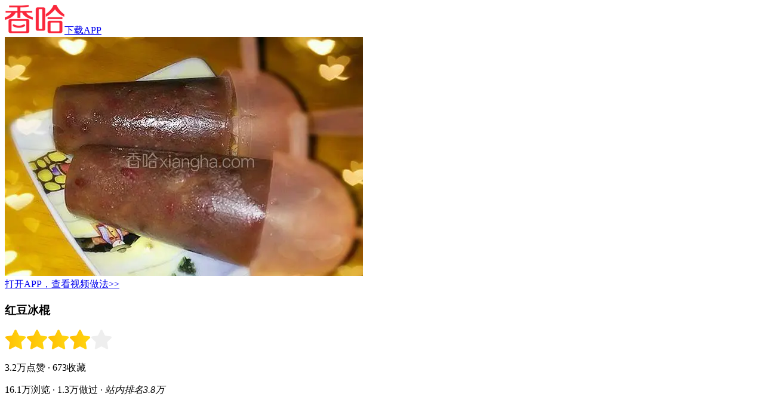

--- FILE ---
content_type: text/html; charset=UTF-8
request_url: https://m.xiangha.com/caipu/77032318.html
body_size: 10861
content:
<!DOCTYPE html><html><head><meta http-equiv="Content-Type" content="text/html;charset=utf-8" /><link rel="dns-prefetch" href="https://upload.xiangha.com" /><link rel="dns-prefetch" href="https://static.xiangha.com" /><link rel="dns-prefetch" href="https://f1.xiangha.com" /><link rel="dns-prefetch" href="https://f1.ds.xiangha.com" /><link rel="dns-prefetch" href="https://s1.cdn.xiangha.com" /><link rel="dns-prefetch" href="https://s2.cdn.xiangha.com" /><link rel="dns-prefetch" href="https://t1.cdn.xiangha.com" /><link rel="dns-prefetch" href="https://v1.cdn.xiangha.com" /><link rel="dns-prefetch" href="https://bd1.xiangha.com" /><link rel="miphtml" href="https://mip.xiangha.com/caipu/77032318.html"><preference name="checkSslTrusted" value="false" /><title>红豆冰棍的做法_菜谱_香哈网</title><meta name="keywords" content="红豆冰棍,红豆冰棍的做法,红豆冰棍的家常做法大全,红豆冰棍怎么做好吃" /><meta name="description" content="香哈菜谱为您提供红豆冰棍的做法图文步骤讲解,内附红豆冰棍的做法所需材料和烹饪时间介绍,以及红豆冰棍的做法技巧和窍门提示，让您轻松做出美味佳肴。" /><meta name="copyright" content="Copyright © 2015 XiangHa.com" /><meta name="viewport" content="width=device-width, initial-scale=1.0, minimum-scale=1.0, maximum-scale=1.0, user-scalable=no, viewport-fit=cover"/><meta name="format-detection" content="telephone=no" /><meta name="applicable-device" content="mobile"><link rel="apple-touch-icon-precomposed" href="https://s2.cdn.jiaonizuocai.com/images/m5/Common/apple-touch-icon.png"><link rel="shortcut icon" href="https://s2.cdn.jiaonizuocai.com/img/xiangha.ico" type="image/x-icon" /><link rel="stylesheet" href="https://s2.cdn.jiaonizuocai.com/css/m5/common/base.css?vs=202502111435531209"><script> var DOMAIN = '';var _M5_ = "https://m.xiangha.com";var adData = [];var adFloat = [];var _czc = _czc || [];</script><link rel="stylesheet" href="https://s2.cdn.jiaonizuocai.com/css/mo/common/xh_popup.css?vs=20250211143553123"><link rel="stylesheet" href="https://s2.cdn.jiaonizuocai.com/css/m5/h5/Dish/dish.css?vs=2025021114355320271"></head><body><iframe style="display: none" src="https://m.xiangha.com/Index/iframe"></iframe><header><div class="new-home-header border-eee"><div class="home-back" onclick="window.history.go(-1)"><span class="icon-common-img icon-newBackHome"></span></div><a class="home-title " href="https://m.xiangha.com"><img src="https://s2.cdn.jiaonizuocai.com/images/m5/Common/new-common-logo.png"></a><a class="home-app-btn home-downapp" href="https://www.xiangha.com/app/download/?c=mbody&s=android" onclick="_czc.push(﻿['_trackEvent','新m','app下载','详情页顶部保存按钮点击']);">下载APP</a></div><div class="home-bg"></div></header><!DOCTYPE html><html lang="en"><head><meta charset="UTF-8"><link rel="stylesheet" href="https://s2.cdn.jiaonizuocai.com/css/m5/common/swiper.min.css" ></head><style> .guide_app { position: fixed;left: 0px;bottom: 0px;width: 100%;background-color: white;z-index: 9999;padding: 0 .17rem;box-sizing:border-box;border-top: 1px solid #F2F2F2;} .guide_app .swiper-wrapper { height: 8vh;line-height: 8vh;} .guide_app .swiper-slide img { width: .4rem;height: .4rem;vertical-align:middle;} .guide_app .swiper-slide .guidr_slide { float: left;} .guide_app .button.red { border:1px solid #F83B41;background-color: #F83B41;color: whitesmoke;border-radius: .03rem;height: 4vh;} .guide_app .guidr_slide.left { width: 20%;} .guide_app .guidr_slide.center { width: 50%;padding-top: 1.8vh;line-height: 18px;text-align: left;} .guide_app .guidr_slide.center span { font-size: 12px;text-overflow: -o-ellipsis-lastline;overflow: hidden;text-overflow: ellipsis;display: -webkit-box;-webkit-line-clamp: 2;-webkit-box-orient: vertical;} .guide_app .guidr_slide.right { width: 30%;text-align: right;} .guide_app .swiper-pagination { height: 6px;} .guide_app .swiper-pagination .swiper-pagination-bullet { width: 3px;height: 3px;margin: 0 .005rem;} .guide_app .buttons { height: 7vh;text-align: center;display: flex;} .guide_app .buttons .b-left , .b-right { width: 45%;height: 5vh;line-height: 5vh;float: left;margin: auto;} .guide_app .buttons .b-left { margin-left: 0;} .guide_app .buttons .b-right { margin-right: 0;} .guide_app .buttons .orange { border:1px solid #F26A22;background-color: #F26A22;color: white;border-radius: .03rem;} .guide_app .buttons .icon { width: .13rem;height: .13rem;margin-right: .044643rem;vertical-align:middle;margin-bottom: 3px;} .guide_app .buttons span { font-size: .13rem;} .guide_app .swiper-container , .dad { display: none;} </style><body><div class="guide_app"><div class="swiper-container"><div class="swiper-wrapper"></div><div class="swiper-pagination"></div></div><div class="dad"><div class="buttons"><div class="b-left"><div class="orange" onclick="guideApp('dishInfo.app?code=77032318');_czc.push(['_trackEvent','m','点击统计','菜谱详情页底部保存按钮'])"><img src="https://s2.cdn.jiaonizuocai.com/images/m5/GuideApp/icon_save.png" class="icon"/><span>保存到手机</span></div></div><div class="b-right"><div class="orange" onclick="guideApp('dishInfo.app?code=77032318');_czc.push(['_trackEvent','m','点击统计','菜谱详情页底部查看更多按钮'])"><img src="https://s2.cdn.jiaonizuocai.com/images/m5/GuideApp/icon_more.png" class="icon"/><span>看更多做法</span></div></div></div></div></div></body><script src="https://s2.cdn.jiaonizuocai.com/js/m5/common/jquery-2.1.4.min.js"></script><script type="text/javascript" src="https://s2.cdn.jiaonizuocai.com/js/m5/common/swiper.min.js"></script><script> var site = "dishInfo";var isGuideApp = "1";</script><script> $(function() { if (site != 'dishInfo' && isGuideApp) { var appPageUrl = "'index.app'";guideApp(appPageUrl);$.ajax({ url: '/guideApp/getMsData', type: 'GET', dataType: 'json', data:{}, success:function(res){ var slide = '';var param = "['_trackEvent','m','点击统计','首页底部滚动导航']";data = res.data;for(var i=0;i<data.length;i++){ slide+='<div class="swiper-slide" onclick="guideApp('+appPageUrl+');_czc.push('+param+')">\n' + ' <div class="guidr_slide left">\n' + ' <img src=' + data[i]['image'] + '>\n' + ' </div>\n' + ' <div class="guidr_slide center">\n' + ' <span>' + data[i]['name'] + '</span>\n' + ' </div>\n' + ' <div class="guidr_slide right">\n' + ' <button type="button" class="button red"><span>去APP查看</span></button>\n' + ' </div>\n' + ' </div>';} $('.guide_app .swiper-wrapper').append(slide);if ($('.guide_app .swiper-slide').length > 1) { $(".guide_app .swiper-container").show();var mySwiper = new Swiper('.swiper-container', { loop: true, autoplay:2000, speed:300, pagination: '.swiper-container .swiper-pagination', });} } });} if (site == 'dishInfo' && isGuideApp) { var dishCode = "77032318";var year = (new Date()).getFullYear().toString();var month= (new Date()).getMonth().toString();var day = (new Date()).getDate().toString();var str = year + month + day;var lastStr = localStorage.getItem('dishInfo_openFrame');if (!lastStr || lastStr != str) { guideApp("dishInfo.app?code="+dishCode);localStorage.setItem('dishInfo_openFrame',str);} } }) </script><script> window.onscroll = function () { if (site == 'dishInfo' && isGuideApp) { $(".guide_app .dad").show();} } </script><script> function guideApp(openUrl, callbackUrl='') { let {isAndroid, isIOS, isIOS9} = judgePhoneType();if(isWeiXin()){ return ;} if (isIOS || isIOS9) { openUrl = "xianghalink://" + openUrl;if (!callbackUrl) callbackUrl = "https://apps.apple.com/cn/app/id1098628542";} else { openUrl = "xiangha://welcome?" + openUrl;if (!callbackUrl) callbackUrl = "market://details?id=com.xiangha";} if (isAndroid || isIOS) { let hasApp = true, t = 1000, t1 = Date.now(), ifr = document.createElement("iframe");setTimeout(function () { if (!hasApp) { window.location.href = callbackUrl;} document.body.removeChild(ifr);}, 2000);ifr.setAttribute('src', openUrl);ifr.setAttribute('style', 'display:none');document.body.appendChild(ifr);setTimeout(function () { let t2 = Date.now();if (t2 - t1 < t + 100) { hasApp = false;} }, t);} if (isIOS9) { var hidden = false;document.addEventListener("visibilitychange", function(){ if (document.hidden) { hidden = true;} });location.href = openUrl;setTimeout(function () { if (!hidden) { window.location.href = callbackUrl;} }, 3000);} } function isWeiXin() { return /micromessenger/i.test(navigator.userAgent.toLowerCase()) || typeof navigator.wxuserAgent !== 'undefined' } function judgePhoneType() { let isAndroid = false, isIOS = false, isIOS9 = false, version, u = navigator.userAgent, ua = u.toLowerCase();if (u.indexOf('Android') > -1 || u.indexOf('Linux') > -1) { isAndroid = true } if (ua.indexOf("like mac os x") > 0) { let regStr_saf = /os [\d._]*/gi;let verinfo = ua.match(regStr_saf);version = (verinfo + "").replace(/[^0-9|_.]/ig, "").replace(/_/ig, ".");} let version_str = version + "";if (version_str !== "undefined" && version_str.length > 0) { version = parseInt(version);if (version >= 8) { isIOS9 = true } else { isIOS = true } } return {isAndroid, isIOS, isIOS9};} </script></html><!DOCTYPE html><html lang="en"><head><meta charset="UTF-8"></head><style> .float_icon { position: fixed;right: 0px;bottom: 100px;width: 60px;height: 60px;z-index: 9999;box-sizing:border-box;border-radius: 40px;transform: translateX(0px);transition: transform 0.4s;} .float_icon_move { transform: translateX(50px);transition: transform 0.4s;} </style><body><div class="float_icon"></div></body><script src="https://s2.cdn.jiaonizuocai.com/js/m5/common/jquery-2.1.4.min.js"></script><script> var site = "dishInfo";</script><script> $(function () { if(!adFloat || !adFloat['m_xuanfubiao']){ return;} var m_xuanfubiao = adFloat['m_xuanfubiao'];var n = '<div class="own-aodo-box js-own-aodo-box-float" data-id="' + m_xuanfubiao.id + '" data-positionid="' + m_xuanfubiao.position_id + '" data-showurl="' + m_xuanfubiao.showUrl + '" data-positioncode="' + m_xuanfubiao.position_code + '" >' + '<div data-href="' + m_xuanfubiao.clickUrl + '" class="clearfix a-box js-href" target="_blank">' + '<img src="' + m_xuanfubiao.little[0] + '" alt="" class="aodo-img" style="width: 60px;height: 60px;border-radius: 30px;">' + '</div>' + '</div>';console.log('float_icon');$('.float_icon').removeClass("poster-wrap-box");$('.float_icon').html(n);var i = $(".js-own-aodo-box-float");$(window).scroll(function () { var t = $(window).scrollTop();if(t > 0){ addTransformClass();} });var timer;function addTransformClass(){ $('.float_icon').addClass('float_icon_move');if(timer) clearTimeout(timer);timer = setTimeout(function () { console.log('removeClass');$('.float_icon').removeClass('float_icon_move') },200);} $(document).on("click", ".js-href", function (e) { window.open($(this).data("href"));});i.on("click", function () { var e = $(this);var t = { event: "click", gg_position_id: e.data("positionid"), gg_position_code: e.data("positioncode"), gg_business: "xh", gg_business_id: e.data("id") };u(t, e.data("showurl"), "click");});function u(e, t, n) { if (n == "scroll") { $.ajax({ url: t, dataType: "jsonp", processData: false, type: "get", success: function (e) { } }) } $.post("/M5/adsReport", e, function (e) { }) } if(!m_xuanfubiao['isShow']){ m_xuanfubiao['isShow'] = true;var e = $(".js-own-aodo-box-float");var n = { event: "show", gg_position_id: e.data("positionid"), gg_position_code: e.data("positioncode"), gg_business: "xh", gg_business_id: e.data("id") };u(n, e.data("showurl"), "scroll");} });</script><script> window.onscroll = function () { $(".float_icon").show();} </script><script></script></html><script> !(function(c,b,d,a){c[a]||(c[a]={});c[a].config={pid:"2pvd@7c2c4df38a7b4e5"};with(b)with(body)with(insertBefore(createElement("script"),firstChild))setAttribute("crossorigin","",src=d) })(window,document,"https://retcode.alicdn.com/retcode/bl.js","__bl");</script><section class="caipudetail"><section class="caipu-info-photo"><div class="dish-cover-img"><a rel="nofollow" href="https://www.xiangha.com/app/download/?c=mdishInfo1&s=android" onclick="_czc.push(﻿['_trackEvent','新m','app下载','菜谱详情页大图-安卓']);"><img class="dish-cover" src="https://s4.cdn.jiaonizuocai.com/caipu/201507/0108/01085703188.jpg/NjAwX2MyXzQwMA.webp" alt="红豆冰棍"></a></div><a class="diversion" href="https://www.xiangha.com/app/download/?c=mdishInfo2&s=android" onclick="_czc.push(﻿['_trackEvent','新m','app下载','详情大图下视频做法点击']);">打开APP，查看视频做法>></a></section><div class="author" style="margin: 20px 0.17rem 0px 0.17rem;"></div><section class="dish-detail com-wrap"><h1 class="dish-title">红豆冰棍</h1><div class="rank-wrap"><img src="https://s2.cdn.jiaonizuocai.com/images/m5/Dish/cook/star.png" alt="star" /><img src="https://s2.cdn.jiaonizuocai.com/images/m5/Dish/cook/star.png" alt="star" /><img src="https://s2.cdn.jiaonizuocai.com/images/m5/Dish/cook/star.png" alt="star" /><img src="https://s2.cdn.jiaonizuocai.com/images/m5/Dish/cook/star.png" alt="star" /><img src="https://s2.cdn.jiaonizuocai.com/images/m5/Dish/cook/star-gray.png" alt="star" /></div><p class="dish-desc dish-first"> 3.2万点赞 <span> · </span>673收藏 </p><p class="dish-desc"> 16.1万浏览<span> · </span>1.3万做过<span> · </span><i>站内排名3.8万</i></p><div class="save-to-app-btn"><a rel="nofollow" href="https://www.xiangha.com/app/download/?c=mdishInfo3&s=android" onclick="_czc.push(﻿['_trackEvent','新m','app下载','菜谱详情页收藏-安卓']);"> 打开APP收藏菜谱 <img src="https://s2.cdn.jiaonizuocai.com/images/m5/Dish/arrow.png" class="arrow-right"/></a></div><p class="dish-info">炎热的夏天，来一根自制红豆冰棍，绵绵的沙冰，满满的红豆，真的吃出了小时候的味道了…… 最重要是没有各种色素各种香精，小孩子都可以放心的吃了??</p><div class="customer-rec" style="margin-bottom: 0px;"> 作者: 心心WEN </div></section><section class="cook-wrap"><ul class="cook-first"><li><img class="cook-icon" src="https://s2.cdn.jiaonizuocai.com/images/m5/Dish/cook/cook-icon-1.png" alt="烹饪时间" />15分钟</li><li><img class="cook-icon" src="https://s2.cdn.jiaonizuocai.com/images/m5/Dish/cook/cook-icon-2.png" alt="口味类型" />家常味</li><li><img class="cook-icon" src="https://s2.cdn.jiaonizuocai.com/images/m5/Dish/cook/cook-icon-3.png" alt="难度级别" />初级</li></ul><ul class="cook"><li><img class="cook-icon" src="https://s2.cdn.jiaonizuocai.com/images/m5/Dish/cook/cook-icon-4.png" alt="分类" />其他</li><li><img class="cook-icon" src="https://s2.cdn.jiaonizuocai.com/images/m5/Dish/cook/cook-icon-5.png" alt="烹饪方法" />拌</li><li><img class="cook-icon" src="https://s2.cdn.jiaonizuocai.com/images/m5/Dish/cook/cook-icon-6.png" alt="菜系" />其他</li></ul></section><div id="ad_yongliao" class="com-wrap"></div><section class="com-wrap"><div class="materials_up"></div></section><section class="caipu-info-ing com-wrap js-caipu-info-ing"><div class="all-ingredient"><h2 class="ci-title ci-ingredient">用料</h2><ul><li ><a href="https://m.xiangha.com/so?s=红豆&t=caipu" onclick="_czc.push(﻿['_trackEvent','新m','打点统计','详情页点击用料后搜索']);"><div class="yongliao_left"><span>红豆</span><object><a class="ingre-link" href="https://m.xiangha.com/xiangke/456" onclick="_czc.push(﻿['_trackEvent','新m','打点统计','点击用料相克宜搭按钮']);">相克宜搭</a></object></div><div class="yongliao_right">1杯</div><span class="icon-common-img icon-rightNew"></span></a></li><li ><a href="https://m.xiangha.com/so?s=清水&t=caipu" onclick="_czc.push(﻿['_trackEvent','新m','打点统计','详情页点击用料后搜索']);"><div class="yongliao_left"><span>清水</span></div><div class="yongliao_right">5杯</div><span class="icon-common-img icon-rightNew"></span></a></li></ul><ul><li class="clearfix" style="display:block;" ><a class="ingredient-item" href="https://m.xiangha.com/so?s=砂糖&t=caipu" onclick="_czc.push(﻿['_trackEvent','新m','打点统计','详情页点击用料后搜索']);"><div class="yongliao_left"><span>砂糖</span><object><a href="https://m.xiangha.com/shicai/白糖" onclick="_czc.push(﻿['_trackEvent','新m','打点统计','点击用料info图标']);"><span class="icon-common-img icon-i_icon"></span></a></object></div><div class="yongliao_right">1杯</div><span class="icon-common-img icon-rightNew"></span></a></li><li class="clearfix" style="display:block;" ><a class="ingredient-item" href="https://m.xiangha.com/so?s=生粉&t=caipu" onclick="_czc.push(﻿['_trackEvent','新m','打点统计','详情页点击用料后搜索']);"><div class="yongliao_left"><span>生粉</span></div><div class="yongliao_right">1勺</div><span class="icon-common-img icon-rightNew"></span></a></li></ul></div></section><section class="com-wrap"><div class="materials"></div></section><section class="caipu-info-step com-wrap"><h2 class="ci-title"> 做法 <a href="https://www.xiangha.com/app/download/?c=mdishInfo4&s=android" onclick="_czc.push(﻿['_trackEvent','新m','app下载','步骤右上方-保存做法点击']);"> 将做法保存到手机 </a></h2><ul class="step-list"><li class="dish-step " id="make1"><div class="step-img" data-index="1"><img src="https://s2.cdn.jiaonizuocai.com/images/m5/Common/step-bg.png" data-echo="https://s4.cdn.jiaonizuocai.com/caipu/201507/0108/010857036955.jpg/NjAwX2MyOjEvM15yYjI6MS84XzQwMA.webp" alt="红豆洗净，清水泡4小时" class="img-preview"></div><p class="dish-description"><span class="num">1/<em>11</em></span> 红豆洗净，清水泡4小时 </p></li><li class="dish-step " id="make2"><div class="step-img" data-index="2"><img src="https://s2.cdn.jiaonizuocai.com/images/m5/Common/step-bg.png" data-echo="https://s4.cdn.jiaonizuocai.com/caipu/201507/0108/010857049919.jpg/NjAwX2MyOjEvM15yYjI6MS84XzQwMA.webp" alt="泡好的豆豆检查一下去掉坏豆，倒入压力锅，加入清水，按下“豆类/筋蹄”键" class="img-preview"></div><p class="dish-description"><span class="num">2/<em>11</em></span> 泡好的豆豆检查一下去掉坏豆，倒入压力锅，加入清水，按下“豆类/筋蹄”键 </p></li><li class="dish-step " id="make3"><div class="step-img" data-index="3"><img src="https://s2.cdn.jiaonizuocai.com/images/m5/Common/step-bg.png" data-echo="https://s1.cdn.jiaonizuocai.com/caipu/201507/0108/010857063729.jpg/NjAwX2MyOjEvM15yYjI6MS84XzQwMA.webp" alt="煮好自然排气开盖，红豆呈粉烂状态" class="img-preview"></div><p class="dish-description"><span class="num">3/<em>11</em></span> 煮好自然排气开盖，红豆呈粉烂状态 </p></li><li class="dish-step " id="make4"><div class="step-img" data-index="4"><img src="https://s2.cdn.jiaonizuocai.com/images/m5/Common/step-bg.png" data-echo="https://s4.cdn.jiaonizuocai.com/caipu/201507/0108/010857073339.jpg/NjAwX2MyOjEvM15yYjI6MS84XzQwMA.webp" alt="加入砂糖，按下“煮饭”键拌匀至糖融化" class="img-preview"></div><p class="dish-description"><span class="num">4/<em>11</em></span> 加入砂糖，按下“煮饭”键拌匀至糖融化 </p></li><li class="dish-step " id="make5"><div class="step-img" data-index="5"><img src="https://s2.cdn.jiaonizuocai.com/images/m5/Common/step-bg.png" data-echo="https://s4.cdn.jiaonizuocai.com/caipu/201507/0108/010857081993.jpg/NjAwX2MyOjEvM15yYjI6MS84XzQwMA.webp" alt="取一小碗，加入生粉" class="img-preview"></div><p class="dish-description"><span class="num">5/<em>11</em></span> 取一小碗，加入生粉 </p></li><li class="dish-step dis_none" id="make6"><div class="step-img" data-index="6"><img src="https://s2.cdn.jiaonizuocai.com/images/m5/Common/step-bg.png" data-echo="https://s4.cdn.jiaonizuocai.com/caipu/201507/0108/010857088859.jpg/NjAwX2MyOjEvM15yYjI6MS84XzQwMA.webp" alt="用少许清水化开" class="img-preview"></div><p class="dish-description"><span class="num">6/<em>11</em></span> 用少许清水化开 </p></li><li class="dish-step dis_none" id="make7"><div class="step-img" data-index="7"><img src="https://s2.cdn.jiaonizuocai.com/images/m5/Common/step-bg.png" data-echo="https://s1.cdn.jiaonizuocai.com/caipu/201507/0108/010857094753.jpg/NjAwX2MyOjEvM15yYjI6MS84XzQwMA.webp" alt="倒入沸腾的红豆汤中，拌匀煮至粉水熟透，豆汤呈少许粘稠状态就好了" class="img-preview"></div><p class="dish-description"><span class="num">7/<em>11</em></span> 倒入沸腾的红豆汤中，拌匀煮至粉水熟透，豆汤呈少许粘稠状态就好了 </p></li><li class="dish-step dis_none" id="make8"><div class="step-img" data-index="8"><img src="https://s2.cdn.jiaonizuocai.com/images/m5/Common/step-bg.png" data-echo="https://s4.cdn.jiaonizuocai.com/caipu/201507/0108/010857101319.jpg/NjAwX2MyOjEvM15yYjI6MS84XzQwMA.webp" alt="准备好冰棒模具，（大半年没动过了，清洗后我又煮了一锅开水，把模具全部扔里边烫一下沥干）这时，豆汤还有一点点温度刚刚好，不要等到凉了太粘稠了不好装模！用小汤勺一勺一勺装至9分满" class="img-preview"></div><p class="dish-description"><span class="num">8/<em>11</em></span> 准备好冰棒模具，（大半年没动过了，清洗后我又煮了一锅开水，把模具全部扔里边烫一下沥干）这时，豆汤还有一点点温度刚刚好，不要等到凉了太粘稠了不好装模！用小汤勺一勺一勺装至9分满 </p></li><li class="dish-step dis_none" id="make9"><div class="step-img" data-index="9"><img src="https://s2.cdn.jiaonizuocai.com/images/m5/Common/step-bg.png" data-echo="https://s1.cdn.jiaonizuocai.com/caipu/201507/0108/01085711587.jpg/NjAwX2MyOjEvM15yYjI6MS84XzQwMA.webp" alt="盖上盖子，待凉了存放冰箱速冻，第二天就可以吃了" class="img-preview"></div><p class="dish-description"><span class="num">9/<em>11</em></span> 盖上盖子，待凉了存放冰箱速冻，第二天就可以吃了 </p></li><li class="dish-step dis_none" id="make10"><div class="step-img" data-index="10"><img src="https://s2.cdn.jiaonizuocai.com/images/m5/Common/step-bg.png" data-echo="https://s4.cdn.jiaonizuocai.com/caipu/201507/0108/010857119814.jpg/NjAwX2MyOjEvM15yYjI6MS84XzQwMA.webp" alt="冰箱里取出的冰棍，急着吃的话可以用清水泡一小会，比较容易脱模" class="img-preview"></div><p class="dish-description"><span class="num">10/<em>11</em></span> 冰箱里取出的冰棍，急着吃的话可以用清水泡一小会，比较容易脱模 </p></li><li class="dish-step dis_none" id="make11"><div class="step-img" data-index="11"><img src="https://s2.cdn.jiaonizuocai.com/images/m5/Common/step-bg.png" data-echo="https://s1.cdn.jiaonizuocai.com/caipu/201507/0108/010857126175.jpg/NjAwX2MyOjEvM15yYjI6MS84XzQwMA.webp" alt="咬一口，绵绵的，沙沙的，跟小时候吃的红豆冰棍一样样的" class="img-preview"></div><p class="dish-description"><span class="num">11/<em>11</em></span> 咬一口，绵绵的，沙沙的，跟小时候吃的红豆冰棍一样样的 </p></li><div class="unfold-box dis_none"><div class="caipu-info-tips" onclick="_czc.push(﻿['_trackEvent','新m','点击统计','菜谱详情页小贴士']);"><h2 class="ci-title">小贴士</h2><p class="tips-desc">这里用到的量杯是普通喝水的杯，糖的用量比较大，速冻吃起来才会比较有味道，不喜欢太甜的盆友砂糖可以酌情减少！</p></div><h3 class="dish-author"><a onclick="_czc.push(﻿['_trackEvent','新m','点击统计','菜谱详情页作者']);" href="https://m.xiangha.com/i/772743346/subject"><span>作者:</span> 心心WEN</a></h3></div><div class="check_more_steps js_check_more_steps more-cover save-to-app-btn" onclick="_czc.push(﻿['_trackEvent','新m','点击统计','详情页展开全部步骤按钮']);"><a class="open-all">点击展开全部11个步骤 <img src="https://s2.cdn.jiaonizuocai.com/images/m5/Dish/arrow-down-single.png" /></a><img src="https://s2.cdn.jiaonizuocai.com/images/m5/Dish/cover.png" class="cover"/></div></ul></section><div class="save-to-app-btn js-save-bottom"><a rel="nofollow" href="https://www.xiangha.com/app/download/?c=dishTags&s=android" onclick="_czc.push(﻿['_trackEvent','新m','app下载','菜谱详情页小贴士下']);"><em class="icon-common-img icon-common-phone2"></em>打开APP收藏菜谱 <img src="https://s2.cdn.jiaonizuocai.com/images/m5/Dish/arrow.png" class="arrow-right"/></a></div><div class="dwechat-box"><div class="dwechat-wrap"><div class="dwechat-close"><img src="https://s2.cdn.jiaonizuocai.com/images/m5/Dish/dWechat04.png"></div><div class="dwechat-con"><img src="https://s2.cdn.jiaonizuocai.com/images/m5/Dish/dWechat02.png"><div class="dcopy-success">恭喜您! xiangha100已复制成功！</div><div class="dcopy-click">点击下方按钮打开微信并搜索关注公众号</div><div class="dOpenWeChat">打开微信</div></div></div></div><div class="coop-dish-tips ad2"></div><div class="threemealsrec-wrap com-wrap" onclick="_czc.push(['_trackEvent','新m','点击统计','菜谱相关菜谱']);"><h2 class="rec-title"><a class="dis_block" href="https://m.xiangha.com/so/?t=caipu&s=%E7%BA%A2%E8%B1%86%E5%86%B0%E6%A3%8D">相关菜谱</a><span class="icon-common-img icon-rightNew"></span></h2><ul class="threemealsrec-list clearfix"><li class="threemealsrec-item"><a href="https://m.xiangha.com/caipu/85961110.html"><div class="threemealsrec-img"><img class="rec-img" src="https://s4.cdn.jiaonizuocai.com/caipu/201607/1520/152041181414.jpg/MjUweDE4MA.webp" alt="红豆奶油冰棍"></div><div class="threemealsrec-name text-over">红豆奶油冰棍</div></a></li><li class="threemealsrec-item"><a href="https://m.xiangha.com/caipu/88391387.html"><div class="threemealsrec-img"><img class="rec-img" src="https://s1.cdn.jiaonizuocai.com/caipu/201609/0709/070956417289.jpg/MjUweDE4MA.webp" alt="牛奶红豆冰棍"></div><div class="threemealsrec-name text-over">牛奶红豆冰棍</div></a></li><li class="threemealsrec-item"><a href="https://m.xiangha.com/caipu/85172065.html"><div class="threemealsrec-img"><img class="rec-img" src="https://s1.cdn.jiaonizuocai.com/caipu/201606/2620/262021471557.jpg/MjUweDE4MA.webp" alt="红米红豆冰棍"></div><div class="threemealsrec-name text-over">红米红豆冰棍</div></a></li></ul></div><div class="coop-dish-mar ad3"></div><section class="dish_re_classify" onclick="_czc.push(﻿['_trackEvent','新m','打点统计','详情页菜谱分类']);" ><h2 ><a class="rec-title dis_block" href="https://m.xiangha.com/caipu/">相关分类</a></h2><ul><li><a href="https://m.xiangha.com/caipu/z-nongjiacai">农家菜</a></li><li><a href="https://m.xiangha.com/caipu/s-yangrou">羊肉</a></li><li><a href="https://m.xiangha.com/caipu/z-sucai">素菜</a></li><li><a href="https://m.xiangha.com/caipu/z-jiachangcai">家常菜</a></li><li><a href="https://m.xiangha.com/jiankang/#jk12">减肥</a></li><li><a href="https://m.xiangha.com/caipu/z-kaiweicai">开胃菜</a></li><li><a href="https://m.xiangha.com/caipu/#h">烘焙</a></li><li><a href="https://m.xiangha.com/caipu/">更多</a></li></ul><div class="coop-dish-nomar ad8"><div id="dishinfo-ad8"></div></div></section><section class="com-wrap"><h2 class="pubDishList-title" onclick="_czc.push(﻿['_trackEvent','新m','app下载','菜谱详情页热门推荐按钮']);"><a href="https://m.xiangha.com/zhishi/">热门推荐</a><span class="icon-common-img icon-rightNew"></span></h2><ul class="pubDishList-wrap"><li class="pubDishList-item" onclick="_czc.push(﻿['_trackEvent','新m','点击统计','菜谱详情页热门小知识1']);"><a href="https://m.xiangha.com/caipu/94548852.html"><div class="dishItem-img"><img class="item-img" src="https://s2.cdn.jiaonizuocai.com/images/m5/Common/echo2.jpg" data-echo="https://s1.cdn.jiaonizuocai.com/caipu/201706/0110/01103507668.jpg/MjUweDE4MA.webp" alt="牛奶红豆冰棍"></div><div class="dishItem-info"><h3 class="dishItem-name">牛奶红豆冰棍</h3><div class="dishItem-stat text-over">12.2万浏览&nbsp;&nbsp;2349做过</div></div></a></li><li class="pubDishList-item" onclick="_czc.push(﻿['_trackEvent','新m','点击统计','菜谱详情页热门小知识1']);"><a href="https://m.xiangha.com/caipu/77032318.html"><div class="dishItem-img"><img class="item-img" src="https://s2.cdn.jiaonizuocai.com/images/m5/Common/echo2.jpg" data-echo="https://s4.cdn.jiaonizuocai.com/caipu/201507/0108/01085703188.jpg/MjUweDE4MA.webp" alt="红豆冰棍"></div><div class="dishItem-info"><h3 class="dishItem-name">红豆冰棍</h3><div class="dishItem-stat text-over">16.1万浏览&nbsp;&nbsp;657做过</div></div></a></li><li class="pubDishList-item ad4"><div></div></li><li class="pubDishList-item ad5"><div></div></li><li class="pubDishList-item"><div class="tuwen-threeimg" onclick="_czc.push(﻿['_trackEvent','新m','点击统计','菜谱详情页相关菜单']);"><a href="https://m.xiangha.com/caipu/caidan/345986"><h2>秋季祛湿除了红豆薏米，还有这些“神器”</h2><div class="threeimg-wrap"><img src="https://s2.cdn.jiaonizuocai.com/images/m5/Common/echo2.jpg" data-echo="https://s4.cdn.jiaonizuocai.com/caipu/201608/2916/291601573617.jpg/MjUweDE4MA.webp" alt="鲍鱼汤"><img src="https://s2.cdn.jiaonizuocai.com/images/m5/Common/echo2.jpg" data-echo="https://s4.cdn.jiaonizuocai.com/caipu/201607/3119/011757084564.jpg/MjUweDE4MA.webp" alt="炒虾腰"><img src="https://s2.cdn.jiaonizuocai.com/images/m5/Common/echo2.jpg" data-echo="https://s1.cdn.jiaonizuocai.com/caipu/201701/1518/151851473539.jpg/MjUweDE4MA.webp" alt="炝拌双耳西蓝花"></div></a></div></li><li class="pubDishList-item" onclick="_czc.push(﻿['_trackEvent','新m','点击统计','菜谱详情页相关食材菜谱']);"><a href="https://m.xiangha.com/caipu/85726693.html"><div class="dishItem-img"><img src="https://s2.cdn.jiaonizuocai.com/images/m5/Common/echo2.jpg" data-echo="https://s1.cdn.jiaonizuocai.com/caipu/201607/0914/091409092470.jpg/MjUweDE4MA.webp" alt="红豆冰棍"></div><div class="dishItem-info"><h3 class="dishItem-name">红豆冰棍</h3><div class="dishItem-stat text-over">4.2万浏览 &nbsp;&nbsp;17做过</div></div></a></li><li class="pubDishList-item ad9"><div></div></li><li class="pubDishList-item" onclick="_czc.push(﻿['_trackEvent','新m','点击统计','菜谱详情页相关食材菜谱']);"><a href="https://m.xiangha.com/caipu/178085279.html"><div class="dishItem-img"><img src="https://s2.cdn.jiaonizuocai.com/images/m5/Common/echo2.jpg" data-echo="https://s1.cdn.jiaonizuocai.com/caipu/202208/1810/18101625122.jpg/MjUweDE4MA.webp" alt="红小豆冰棍"></div><div class="dishItem-info"><h3 class="dishItem-name">红小豆冰棍</h3><div class="dishItem-stat text-over">4.6万浏览 &nbsp;&nbsp;2做过</div></div></a></li><li class="pubDishList-item" onclick="_czc.push(﻿['_trackEvent','新m','点击统计','菜谱详情页相关食材菜谱']);"><a href="https://m.xiangha.com/caipu/85152606.html"><div class="dishItem-img"><img src="https://s2.cdn.jiaonizuocai.com/images/m5/Common/echo2.jpg" data-echo="https://s1.cdn.jiaonizuocai.com/caipu/201606/2611/261113485730.jpg/MjUweDE4MA.webp" alt="豆豆冰棍"></div><div class="dishItem-info"><h3 class="dishItem-name">豆豆冰棍</h3><div class="dishItem-stat text-over">4.7万浏览 &nbsp;&nbsp;116做过</div></div></a></li><li class="pubDishList-item ad10"><div></div></li><li class="pubDishList-item ad11"><div></div></li><li class="pubDishList-item" onclick="_czc.push(﻿['_trackEvent','新m','点击统计','菜谱详情页热门小知识1']);"><a href="https://m.xiangha.com/caipu/178085279.html"><div class="dishItem-img"><img class="item-img" src="https://s2.cdn.jiaonizuocai.com/images/m5/Common/echo2.jpg" data-echo="https://s1.cdn.jiaonizuocai.com/caipu/202208/1810/18101625122.jpg/MjUweDE4MA.webp" alt="红小豆冰棍"></div><div class="dishItem-info"><h3 class="dishItem-name">红小豆冰棍</h3><div class="dishItem-stat text-over">4.6万浏览&nbsp;&nbsp;2做过</div></div></a></li><li class="pubDishList-item" onclick="_czc.push(﻿['_trackEvent','新m','点击统计','菜谱详情页热门小知识1']);"><a href="https://m.xiangha.com/caipu/85726693.html"><div class="dishItem-img"><img class="item-img" src="https://s2.cdn.jiaonizuocai.com/images/m5/Common/echo2.jpg" data-echo="https://s4.cdn.jiaonizuocai.com/caipu/201607/0914/091409092470.jpg/MjUweDE4MA.webp" alt="红豆冰棍"></div><div class="dishItem-info"><h3 class="dishItem-name">红豆冰棍</h3><div class="dishItem-stat text-over">4.2万浏览&nbsp;&nbsp;17做过</div></div></a></li><li class="pubDishList-item" onclick="_czc.push(﻿['_trackEvent','新m','点击统计','菜谱详情页热门小知识1']);"><a href="https://m.xiangha.com/caipu/85152606.html"><div class="dishItem-img"><img class="item-img" src="https://s2.cdn.jiaonizuocai.com/images/m5/Common/echo2.jpg" data-echo="https://s4.cdn.jiaonizuocai.com/caipu/201606/2611/261113485730.jpg/MjUweDE4MA.webp" alt="豆豆冰棍"></div><div class="dishItem-info"><h3 class="dishItem-name">豆豆冰棍</h3><div class="dishItem-stat text-over">4.7万浏览&nbsp;&nbsp;116做过</div></div></a></li><li class="pubDishList-item bottom4"><div></div></li><li class="pubDishList-item ad15"><div><div class="dishItem-img"><img class="item-img" src="https://s2.cdn.jiaonizuocai.com/images/m5/Common/echo2.jpg" data-echo="https://s1.cdn.jiaonizuocai.com/caipu/201607/0122/012211084396.jpg/MjUweDE4MA.webp" alt="冰棍"></div><div class="dishItem-info"><h3 class="dishItem-name">冰棍</h3><div class="dishItem-stat text-over">33.2万浏览&nbsp;&nbsp;95做过</div></div></a></li></ul></section><section class="com-wrap white-bg"><div class="dish-com-wrap"><div id="dishInfo-adjd1"></div></div><div style="padding-top: .1rem;overflow: hidden;"></div></section><script src="https://s2.cdn.jiaonizuocai.com/js/m5/widget/xhWidget.min.js?vs=202502111435530309"></script><script src="https://s2.cdn.jiaonizuocai.com/js/m5/widget/plug.js?vs=202502111435531204s"></script><script> var turnapp = new turnUpApp();</script><script> function getUrlParam(name) { var reg = new RegExp("(^|&)" + name + "=([^&]*)(&|$)");var r = window.location.search.substr(1).match(reg);if (r != null) return decodeURI(r[2]);return null;} $(function () { $("img[data-echo]").unveil({ threshold: 600 });$(document).on("touchend", function () { setTimeout(function () { $(window).scrollTop($(window).scrollTop());}, 400);});});$(function(){ var jsHomeOpenapp = $('.js-home-openapp');jsHomeOpenapp.on('click', function(){ var code = '77032318';turnapp.dishInfo({code});});});</script><script src="https://s2.cdn.jiaonizuocai.com/js/m5/common/previewImage.js"></script><script src="https://s2.cdn.jiaonizuocai.com/js/vendor/xh_popup.js"></script><script> var referrer = decodeURIComponent(document.referrer);if(referrer.indexOf('https://m.xiangha.com') <= -1) { var dish_name = '红豆冰棍';var hashState = true;history.pushState('', '', '');window.onpopstate = function() { if(window.location.hash && hashState) { hashState = false;} else { history.replaceState('', '', 'https://m.xiangha.com/so?t=caipu&s=' + dish_name);location.href = 'https://m.xiangha.com/so?t=caipu&s=' + dish_name;} };} $dishId='77032318';$shebeiInfo=navigator.userAgent.toLowerCase();var isMi = $shebeiInfo.indexOf("mi") > 0;var locationTo = '';function isAppBtnRefresh(that){ var btnHref = that.attr('href');var saveHrefValue = that.attr('savehref');if(!saveHrefValue){ that.attr('savehref', btnHref);locationTo = btnHref;that.attr("href","javascript:void(0)");}else{ locationTo = saveHrefValue;} } $(".dish-step a").on('click',function(){ var that = $(this);isAppBtnRefresh (that);location.href= locationTo;});</script><script> var imgArr = [];var imgLength = 0;imgLength = $('.step-img .img-preview').length;for (var i = 0;i < imgLength;i++) { imgArr.push($('.step-img').eq(i).find('.img-preview').attr('data-echo'));};$('.step-img').click(function () { var index = $(this).attr('data-index');var obj = { urls : imgArr, current : imgArr[index-1] };previewImage.start(obj);$('#__previewImage-container').append('<img src="https://s2.cdn.jiaonizuocai.com/images/m5/Dish/cook/close.png" alt="close" class="close-btn" />');});var wechatClose = $(".dwechat-close");var wechatBox = $(".dwechat-box");var dWeChat = $(".dWeChat");var dOpenWeChat = $('.dOpenWeChat');var clipboard = new Clipboard('.dWeChat',{ text: function() { return 'xiangha100';} });clipboard.on('success', function(e) { wechatBox.show();_czc.push(﻿['_trackEvent','微信导流','详情页导流步骤','复制成功']);});clipboard.on('error', function(e) { _czc.push(﻿['_trackEvent','微信导流','详情页导流步骤','复制失败']);alert('复制失败，请直接在微信中搜索公众号 xiangha100');});wechatClose.on('click',function(){ _czc.push(﻿['_trackEvent','微信导流','详情页打开微信弹框','关闭']);wechatBox.hide();});dOpenWeChat.on("click",function(){ _czc.push(﻿['_trackEvent','微信导流','详情页打开微信弹框','点击']);window.location.href="weixin://";var hiddenProperty = 'hidden' in document ? 'hidden' : 'webkitHidden' in document ? 'webkitHidden' : 'mozHidden' in document ? 'mozHidden' : null;var timers = setTimeout(function(){ if (!document[hiddenProperty]) { if(timers){ clearTimeout(timers);} _czc.push(﻿['_trackEvent','微信导流','详情页打开微信弹框','打开失败']);alert('打开微信失败，请直接去微信中粘贴并搜索公众号');} },1500);});</script><script> $(function(){ $(".gif-block").each(function(){ $(this).on("click",function(){ var $that = $(this);var gifBlock = $that.find('.floatImg')[0];var gifSrc = gifBlock.getAttribute("data-gif");var floatGif = $that.find(".float_gif")[0];var gifMark = $that.find('.dongtu')[0];gifBlock.setAttribute('src',gifSrc);gifMark.style.display = 'none';floatGif.style.display = "block";gifBlock.onload = function(){ floatGif.style.display = 'none';$that = gifBlock = gifSrc = floatGif = gifMark = null;};});});if(window.location.hash　&&　window.location.hash.substring(5) > 6){ $('.step-list .dish-step').show();$('.js_check_more_steps').hide();} var makeNum = '11';if(makeNum > 5 && '1'){ $('.js-save-bottom').hide();} $('.js_check_more_steps').on('click',function(){ var that = this;_czc.push(['_trackEvent','m','点击统计','菜谱详情页步骤展开按钮']);var year = (new Date()).getFullYear().toString();var month= (new Date()).getMonth().toString();var day = (new Date()).getDate().toString();var str = year + month + day;var lastStr = localStorage.getItem('dishInfo_more_steps');if (!lastStr || lastStr != str) { guideApp("dishInfo.app?code=77032318");localStorage.setItem('dishInfo_more_steps',str);} else { $('.step-list .dish-step,.unfold-box').show();$('.js-save-to-app-btn').addClass('hide');$('.js-save-bottom').show();$(that).hide();} });});</script><script> $('.ingredient-show').on('click',function(){ $(".js-caipu-info-ing li").show();$(this).hide();});function openWxapp(path) { location.href = path;} </script><script type="text/javascript"> window.TencentGDT = window.TencentGDT || [];function renderAd(placement_id,adArr){ var app_id = '1203983882';window.TencentGDT.push({ app_id: app_id, placement_id: placement_id, type: 'native', count: adArr.length > 10 ? 10 : adArr.length, onComplete: function(res) { if (res && res.constructor === Array) { for (let i = 0;i < res.length;i++) { window.TencentGDT.NATIVE.renderAd(res[i], adArr[i]);window.document.getElementById(adArr[i]).setAttribute("style","margin:0 -0.17rem;");} } else { } } });} (function () { var doc = document, h = doc.getElementsByTagName('head')[0], s = doc.createElement('script');s.async = true;s.src = '//qzs.gdtimg.com/union/res/union_sdk/page/h5_sdk/i.js';h && h.insertBefore(s, h.firstChild);})();</script><script src="https://s2.cdn.jiaonizuocai.com/js/m5/common/ad/c_001.js?vs=20250211143553" async></script><div id="tongji" style="display:none"><script type="text/javascript" src="https://s2.cdn.jiaonizuocai.com/js/stat/51la_21295191.js?1"></script><script type="text/javascript" src="https://s2.cdn.jiaonizuocai.com/js/stat/51la_21782427.js?1"></script><script> var _hmt = _hmt || [];(function() { var hm = document.createElement("script");hm.src = "https://hm.baidu.com/hm.js?dc93f609db1ba02ed165e78c8639ebfe";var s = document.getElementsByTagName("script")[0];s.parentNode.insertBefore(hm, s);})();</script></div><footer><a class="app-diversion-btnbox dis_block" rel="nofollow" href="https://www.xiangha.com/app/download/?c=mb&s=android" onclick="_czc.push(﻿['_trackEvent','新m','app下载','公共底部按钮']);" ><em class="icon-common icon-bottom-arrow"></em><span class="app-diversion-btn">打开香哈APP查看更多菜谱、养生、相克知识</span><img src="https://s2.cdn.jiaonizuocai.com/images/m5/Common/bottom-bg.png" alt="香哈菜谱"></a><img src="https://s2.cdn.jiaonizuocai.com/images/m5/Common/bottom_banner.png"></footer><div class="pics-my-xh fad1 fadDishInfo levitate-aodo-box"></div><script> var getPageData = getPageData || {};getPageData.nextPage = (function () { var readyS = 1, oGetMore = document.getElementsByClassName('j_get_more_page')[0], oNoMore = document.getElementsByClassName('j_no_more_page')[0], oDataList = document.getElementsByClassName("j_data_list")[0];return function () { if (readyS == 0) return false;readyS = 0;$.ajax({ url: oGetMore.getAttribute("data-href"), type: 'GET', data: { 'isAjax':1 }, headers: { 'Accept': '{$accept}' }, success: function(json){ readyS = 1;json = JSON.parse(json);var myDiv = document.createElement("div");myDiv.innerHTML = json.html;oDataList.appendChild(myDiv);if (json.nextpage != "" && $.trim(json.html) != '') { oGetMore.setAttribute("data-href", json.nextpage);} else { oGetMore.parentNode.removeChild(oGetMore);oGetMore.parentNode.hide();} } });};})();</script></body></html>

--- FILE ---
content_type: text/plain
request_url: https://otheve.beacon.qq.com/analytics/v2_upload?appkey=JS05KY1G393HQI
body_size: -45
content:
{"result": 200, "srcGatewayIp": "13.59.158.27", "serverTime": "1769707146723", "msg": "success"}

--- FILE ---
content_type: text/plain
request_url: https://otheve.beacon.qq.com/analytics/v2_upload?appkey=JS05KY1G393HQI
body_size: -45
content:
{"result": 200, "srcGatewayIp": "13.59.158.27", "serverTime": "1769707146738", "msg": "success"}

--- FILE ---
content_type: text/plain
request_url: https://otheve.beacon.qq.com/analytics/v2_upload?appkey=JS05KY1G393HQI
body_size: -45
content:
{"result": 200, "srcGatewayIp": "13.59.158.27", "serverTime": "1769707146740", "msg": "success"}